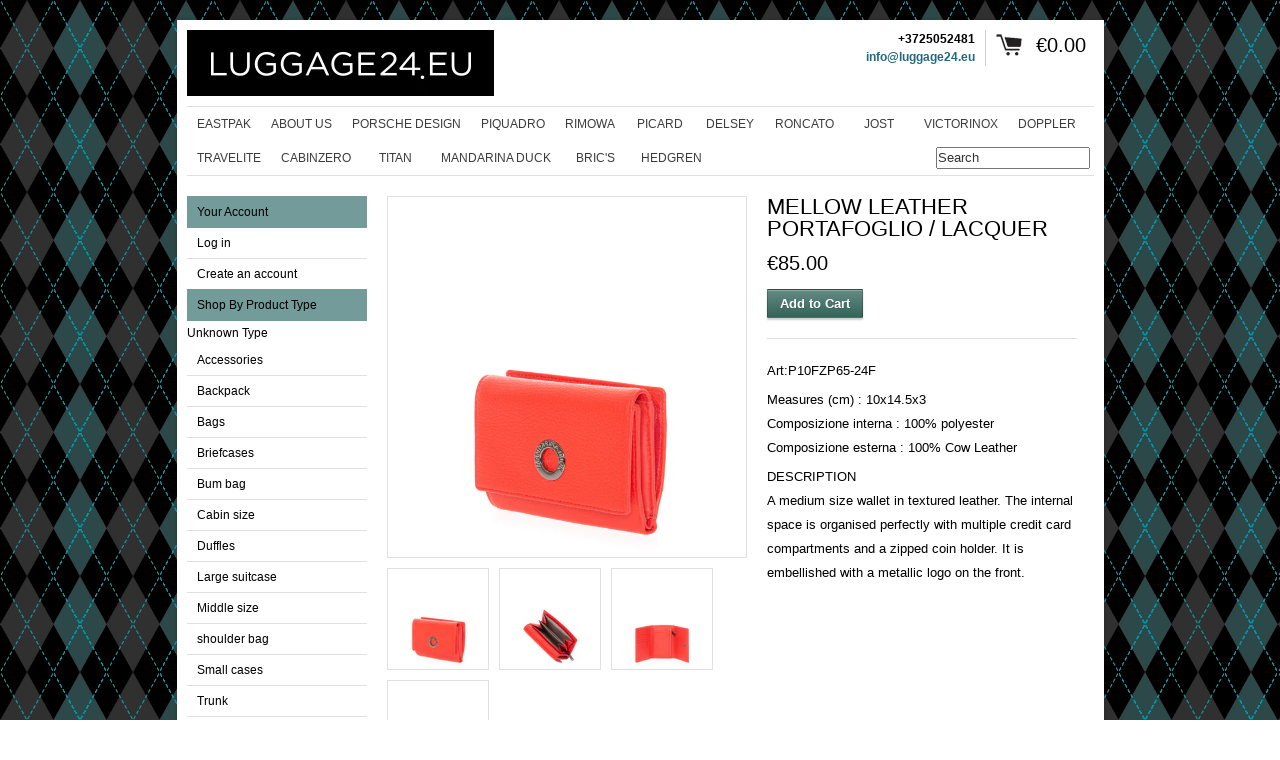

--- FILE ---
content_type: text/html; charset=utf-8
request_url: https://myluggage24.com/products/mellow-leather-portafoglio-lacquer-1
body_size: 14737
content:
<!DOCTYPE html>
<!--[if lt IE 7 ]> <html lang="en" class="no-js ie6"> <![endif]-->
<!--[if IE 7 ]>    <html lang="en" class="no-js ie7"> <![endif]-->
<!--[if IE 8 ]>    <html lang="en" class="no-js ie8"> <![endif]-->
<!--[if IE 9 ]>    <html lang="en" class="no-js ie9"> <![endif]-->
<!--[if (gt IE 9)|!(IE)]><!--> <html lang="en" class="no-js"> <!--<![endif]-->
<head>
  
  <link rel="shortcut icon" href="//myluggage24.com/cdn/shop/t/4/assets/favicon.png?1120" type="image/png" />
  <meta charset="utf-8" />
  <meta http-equiv="X-UA-Compatible" content="IE=edge,chrome=1" />

  <title>
  MELLOW LEATHER PORTAFOGLIO / LACQUER &ndash; Luggage24.eu
  </title>
  
  <link rel="canonical" href="https://myluggage24.com/products/mellow-leather-portafoglio-lacquer-1" />

  <script>window.performance && window.performance.mark && window.performance.mark('shopify.content_for_header.start');</script><meta id="shopify-digital-wallet" name="shopify-digital-wallet" content="/3660661/digital_wallets/dialog">
<meta name="shopify-checkout-api-token" content="392691b63d66b57da7b3c55081be08cb">
<meta id="in-context-paypal-metadata" data-shop-id="3660661" data-venmo-supported="false" data-environment="production" data-locale="en_US" data-paypal-v4="true" data-currency="EUR">
<link rel="alternate" type="application/json+oembed" href="https://myluggage24.com/products/mellow-leather-portafoglio-lacquer-1.oembed">
<script async="async" src="/checkouts/internal/preloads.js?locale=en-EE"></script>
<script id="shopify-features" type="application/json">{"accessToken":"392691b63d66b57da7b3c55081be08cb","betas":["rich-media-storefront-analytics"],"domain":"myluggage24.com","predictiveSearch":true,"shopId":3660661,"locale":"en"}</script>
<script>var Shopify = Shopify || {};
Shopify.shop = "savlovski.myshopify.com";
Shopify.locale = "en";
Shopify.currency = {"active":"EUR","rate":"1.0"};
Shopify.country = "EE";
Shopify.theme = {"name":"Expo","id":8964324,"schema_name":null,"schema_version":null,"theme_store_id":186,"role":"main"};
Shopify.theme.handle = "null";
Shopify.theme.style = {"id":null,"handle":null};
Shopify.cdnHost = "myluggage24.com/cdn";
Shopify.routes = Shopify.routes || {};
Shopify.routes.root = "/";</script>
<script type="module">!function(o){(o.Shopify=o.Shopify||{}).modules=!0}(window);</script>
<script>!function(o){function n(){var o=[];function n(){o.push(Array.prototype.slice.apply(arguments))}return n.q=o,n}var t=o.Shopify=o.Shopify||{};t.loadFeatures=n(),t.autoloadFeatures=n()}(window);</script>
<script id="shop-js-analytics" type="application/json">{"pageType":"product"}</script>
<script defer="defer" async type="module" src="//myluggage24.com/cdn/shopifycloud/shop-js/modules/v2/client.init-shop-cart-sync_C5BV16lS.en.esm.js"></script>
<script defer="defer" async type="module" src="//myluggage24.com/cdn/shopifycloud/shop-js/modules/v2/chunk.common_CygWptCX.esm.js"></script>
<script type="module">
  await import("//myluggage24.com/cdn/shopifycloud/shop-js/modules/v2/client.init-shop-cart-sync_C5BV16lS.en.esm.js");
await import("//myluggage24.com/cdn/shopifycloud/shop-js/modules/v2/chunk.common_CygWptCX.esm.js");

  window.Shopify.SignInWithShop?.initShopCartSync?.({"fedCMEnabled":true,"windoidEnabled":true});

</script>
<script id="__st">var __st={"a":3660661,"offset":7200,"reqid":"33cbbb1d-cb27-4f37-91c5-f80def1db924-1768598040","pageurl":"myluggage24.com\/products\/mellow-leather-portafoglio-lacquer-1","u":"0f92b9d4f8dc","p":"product","rtyp":"product","rid":2242261549154};</script>
<script>window.ShopifyPaypalV4VisibilityTracking = true;</script>
<script id="captcha-bootstrap">!function(){'use strict';const t='contact',e='account',n='new_comment',o=[[t,t],['blogs',n],['comments',n],[t,'customer']],c=[[e,'customer_login'],[e,'guest_login'],[e,'recover_customer_password'],[e,'create_customer']],r=t=>t.map((([t,e])=>`form[action*='/${t}']:not([data-nocaptcha='true']) input[name='form_type'][value='${e}']`)).join(','),a=t=>()=>t?[...document.querySelectorAll(t)].map((t=>t.form)):[];function s(){const t=[...o],e=r(t);return a(e)}const i='password',u='form_key',d=['recaptcha-v3-token','g-recaptcha-response','h-captcha-response',i],f=()=>{try{return window.sessionStorage}catch{return}},m='__shopify_v',_=t=>t.elements[u];function p(t,e,n=!1){try{const o=window.sessionStorage,c=JSON.parse(o.getItem(e)),{data:r}=function(t){const{data:e,action:n}=t;return t[m]||n?{data:e,action:n}:{data:t,action:n}}(c);for(const[e,n]of Object.entries(r))t.elements[e]&&(t.elements[e].value=n);n&&o.removeItem(e)}catch(o){console.error('form repopulation failed',{error:o})}}const l='form_type',E='cptcha';function T(t){t.dataset[E]=!0}const w=window,h=w.document,L='Shopify',v='ce_forms',y='captcha';let A=!1;((t,e)=>{const n=(g='f06e6c50-85a8-45c8-87d0-21a2b65856fe',I='https://cdn.shopify.com/shopifycloud/storefront-forms-hcaptcha/ce_storefront_forms_captcha_hcaptcha.v1.5.2.iife.js',D={infoText:'Protected by hCaptcha',privacyText:'Privacy',termsText:'Terms'},(t,e,n)=>{const o=w[L][v],c=o.bindForm;if(c)return c(t,g,e,D).then(n);var r;o.q.push([[t,g,e,D],n]),r=I,A||(h.body.append(Object.assign(h.createElement('script'),{id:'captcha-provider',async:!0,src:r})),A=!0)});var g,I,D;w[L]=w[L]||{},w[L][v]=w[L][v]||{},w[L][v].q=[],w[L][y]=w[L][y]||{},w[L][y].protect=function(t,e){n(t,void 0,e),T(t)},Object.freeze(w[L][y]),function(t,e,n,w,h,L){const[v,y,A,g]=function(t,e,n){const i=e?o:[],u=t?c:[],d=[...i,...u],f=r(d),m=r(i),_=r(d.filter((([t,e])=>n.includes(e))));return[a(f),a(m),a(_),s()]}(w,h,L),I=t=>{const e=t.target;return e instanceof HTMLFormElement?e:e&&e.form},D=t=>v().includes(t);t.addEventListener('submit',(t=>{const e=I(t);if(!e)return;const n=D(e)&&!e.dataset.hcaptchaBound&&!e.dataset.recaptchaBound,o=_(e),c=g().includes(e)&&(!o||!o.value);(n||c)&&t.preventDefault(),c&&!n&&(function(t){try{if(!f())return;!function(t){const e=f();if(!e)return;const n=_(t);if(!n)return;const o=n.value;o&&e.removeItem(o)}(t);const e=Array.from(Array(32),(()=>Math.random().toString(36)[2])).join('');!function(t,e){_(t)||t.append(Object.assign(document.createElement('input'),{type:'hidden',name:u})),t.elements[u].value=e}(t,e),function(t,e){const n=f();if(!n)return;const o=[...t.querySelectorAll(`input[type='${i}']`)].map((({name:t})=>t)),c=[...d,...o],r={};for(const[a,s]of new FormData(t).entries())c.includes(a)||(r[a]=s);n.setItem(e,JSON.stringify({[m]:1,action:t.action,data:r}))}(t,e)}catch(e){console.error('failed to persist form',e)}}(e),e.submit())}));const S=(t,e)=>{t&&!t.dataset[E]&&(n(t,e.some((e=>e===t))),T(t))};for(const o of['focusin','change'])t.addEventListener(o,(t=>{const e=I(t);D(e)&&S(e,y())}));const B=e.get('form_key'),M=e.get(l),P=B&&M;t.addEventListener('DOMContentLoaded',(()=>{const t=y();if(P)for(const e of t)e.elements[l].value===M&&p(e,B);[...new Set([...A(),...v().filter((t=>'true'===t.dataset.shopifyCaptcha))])].forEach((e=>S(e,t)))}))}(h,new URLSearchParams(w.location.search),n,t,e,['guest_login'])})(!0,!0)}();</script>
<script integrity="sha256-4kQ18oKyAcykRKYeNunJcIwy7WH5gtpwJnB7kiuLZ1E=" data-source-attribution="shopify.loadfeatures" defer="defer" src="//myluggage24.com/cdn/shopifycloud/storefront/assets/storefront/load_feature-a0a9edcb.js" crossorigin="anonymous"></script>
<script data-source-attribution="shopify.dynamic_checkout.dynamic.init">var Shopify=Shopify||{};Shopify.PaymentButton=Shopify.PaymentButton||{isStorefrontPortableWallets:!0,init:function(){window.Shopify.PaymentButton.init=function(){};var t=document.createElement("script");t.src="https://myluggage24.com/cdn/shopifycloud/portable-wallets/latest/portable-wallets.en.js",t.type="module",document.head.appendChild(t)}};
</script>
<script data-source-attribution="shopify.dynamic_checkout.buyer_consent">
  function portableWalletsHideBuyerConsent(e){var t=document.getElementById("shopify-buyer-consent"),n=document.getElementById("shopify-subscription-policy-button");t&&n&&(t.classList.add("hidden"),t.setAttribute("aria-hidden","true"),n.removeEventListener("click",e))}function portableWalletsShowBuyerConsent(e){var t=document.getElementById("shopify-buyer-consent"),n=document.getElementById("shopify-subscription-policy-button");t&&n&&(t.classList.remove("hidden"),t.removeAttribute("aria-hidden"),n.addEventListener("click",e))}window.Shopify?.PaymentButton&&(window.Shopify.PaymentButton.hideBuyerConsent=portableWalletsHideBuyerConsent,window.Shopify.PaymentButton.showBuyerConsent=portableWalletsShowBuyerConsent);
</script>
<script data-source-attribution="shopify.dynamic_checkout.cart.bootstrap">document.addEventListener("DOMContentLoaded",(function(){function t(){return document.querySelector("shopify-accelerated-checkout-cart, shopify-accelerated-checkout")}if(t())Shopify.PaymentButton.init();else{new MutationObserver((function(e,n){t()&&(Shopify.PaymentButton.init(),n.disconnect())})).observe(document.body,{childList:!0,subtree:!0})}}));
</script>
<link id="shopify-accelerated-checkout-styles" rel="stylesheet" media="screen" href="https://myluggage24.com/cdn/shopifycloud/portable-wallets/latest/accelerated-checkout-backwards-compat.css" crossorigin="anonymous">
<style id="shopify-accelerated-checkout-cart">
        #shopify-buyer-consent {
  margin-top: 1em;
  display: inline-block;
  width: 100%;
}

#shopify-buyer-consent.hidden {
  display: none;
}

#shopify-subscription-policy-button {
  background: none;
  border: none;
  padding: 0;
  text-decoration: underline;
  font-size: inherit;
  cursor: pointer;
}

#shopify-subscription-policy-button::before {
  box-shadow: none;
}

      </style>

<script>window.performance && window.performance.mark && window.performance.mark('shopify.content_for_header.end');</script>
  
  
  <meta name="description" content="Art:P10FZP65-24F Measures (cm) : 10x14.5x3Composizione interna : 100% polyesterComposizione esterna : 100% Cow Leather DESCRIPTION A medium size wallet in textured leather. The internal space is organised perfectly with multiple credit card compartments and a zipped coin holder. It is embellished with a metallic logo o" />
  

  
  <meta property="og:type" content="product" />
  <meta property="og:title" content="MELLOW LEATHER PORTAFOGLIO / LACQUER" />
  
  <meta property="og:image" content="http://myluggage24.com/cdn/shop/products/FZP65-24F-01_grande.jpg?v=1560165864" />
  <meta property="og:image:secure_url" content="https://myluggage24.com/cdn/shop/products/FZP65-24F-01_grande.jpg?v=1560165864" />
  
  <meta property="og:image" content="http://myluggage24.com/cdn/shop/products/FZP65-24F-04_grande.jpg?v=1560165868" />
  <meta property="og:image:secure_url" content="https://myluggage24.com/cdn/shop/products/FZP65-24F-04_grande.jpg?v=1560165868" />
  
  <meta property="og:image" content="http://myluggage24.com/cdn/shop/products/FZP65-24F-03_grande.jpg?v=1560165872" />
  <meta property="og:image:secure_url" content="https://myluggage24.com/cdn/shop/products/FZP65-24F-03_grande.jpg?v=1560165872" />
  
  <meta property="og:image" content="http://myluggage24.com/cdn/shop/products/FZP65-24F-02_grande.jpg?v=1560165875" />
  <meta property="og:image:secure_url" content="https://myluggage24.com/cdn/shop/products/FZP65-24F-02_grande.jpg?v=1560165875" />
  
  <meta property="og:price:amount" content="85.00" />
  <meta property="og:price:currency" content="EUR" />



<meta property="og:description" content="Art:P10FZP65-24F Measures (cm) : 10x14.5x3Composizione interna : 100% polyesterComposizione esterna : 100% Cow Leather DESCRIPTION A medium size wallet in textured leather. The internal space is organised perfectly with multiple credit card compartments and a zipped coin holder. It is embellished with a metallic logo o" />

<meta property="og:url" content="https://myluggage24.com/products/mellow-leather-portafoglio-lacquer-1" />
<meta property="og:site_name" content="Luggage24.eu" />
  
 

  <meta name="twitter:card" content="product" />
  <meta name="twitter:title" content="MELLOW LEATHER PORTAFOGLIO / LACQUER" />
  <meta name="twitter:description" content="Art:P10FZP65-24FMeasures (cm) : 10x14.5x3Composizione interna : 100% polyesterComposizione esterna : 100% Cow LeatherDESCRIPTIONA medium size wallet in textured leather. The internal spac..." />
  <meta name="twitter:image" content="http://myluggage24.com/cdn/shop/products/FZP65-24F-01_large.jpg?v=1560165864" />
  <meta name="twitter:label1" content="PRICE" />
  <meta name="twitter:data1" content="&euro;85.00 EUR" />
  <meta name="twitter:label2" content="VENDOR" />
  <meta name="twitter:data2" content="Mandarina Duck" />


  <link href="//myluggage24.com/cdn/shop/t/4/assets/reset.css?v=38988880943494880401417705093" rel="stylesheet" type="text/css" media="all" />
  <link href="//myluggage24.com/cdn/shop/t/4/assets/shop.css?v=54404615994044947721674764966" rel="stylesheet" type="text/css" media="all" />

  <!--[if IE]>
  <link href="//myluggage24.com/cdn/shop/t/4/assets/ie.css?v=92849143156624139301428919241" rel="stylesheet" type="text/css" media="all" />
  <![endif]-->
  <!--[if IE 9]>
  <link href="//myluggage24.com/cdn/shop/t/4/assets/ie9.css?v=105384586227680509811417705092" rel="stylesheet" type="text/css" media="all" />
  <![endif]-->
  <!--[if IE 8]>
  <link href="//myluggage24.com/cdn/shop/t/4/assets/ie8.css?v=111603181540343972631417705092" rel="stylesheet" type="text/css" media="all" />
  <![endif]-->
  <!--[if IE 7]>
  <link href="//myluggage24.com/cdn/shop/t/4/assets/ie7.css?v=173378181123267971031417705092" rel="stylesheet" type="text/css" media="all" />
  <![endif]-->
  <!--[if lt IE 7 ]>
  <link href="//myluggage24.com/cdn/shop/t/4/assets/ie6.css?v=76105847964199069671417705092" rel="stylesheet" type="text/css" media="all" />
  <![endif]-->

  <script src="//myluggage24.com/cdn/shop/t/4/assets/modernizr.js?v=147981083846799747481417705093" type="text/javascript"></script>

  <script type="text/javascript" src="//ajax.googleapis.com/ajax/libs/jquery/1.7/jquery.min.js"></script>

  

  <script src="//myluggage24.com/cdn/shopifycloud/storefront/assets/themes_support/option_selection-b017cd28.js" type="text/javascript"></script>
  <script src="//myluggage24.com/cdn/shopifycloud/storefront/assets/themes_support/api.jquery-7ab1a3a4.js" type="text/javascript"></script>
  <script src="//myluggage24.com/cdn/shop/t/4/assets/ajaxify-shop.js?v=180805140936958040651559647284" type="text/javascript"></script>
  
  

  <script src="//myluggage24.com/cdn/shop/t/4/assets/jquery-ui-1.8.6.js?v=108138107927768720921417705092" type="text/javascript"></script>
  <script src="//myluggage24.com/cdn/shop/t/4/assets/jquery.cookie.js?v=180546688930259148121417705092" type="text/javascript"></script>
  <script src="//myluggage24.com/cdn/shop/t/4/assets/jquery.slider.js?v=107590931238608458111417705093" type="text/javascript"></script>
  <script src="//myluggage24.com/cdn/shop/t/4/assets/jquery.zoom.min.js?v=7098547149633335911417705093" type="text/javascript"></script>
  <script src="//myluggage24.com/cdn/shop/t/4/assets/shop.js?v=148889430265709151601559647284" type="text/javascript"></script>

  
  <link rel="stylesheet" type="text/css" href="//fonts.googleapis.com/css?family=Goudy+Bookletter+1911" />
  

  <script type="text/javascript">
  Shopify.money_format = "&euro;{{amount}}";
  </script>

  
<link href="https://monorail-edge.shopifysvc.com" rel="dns-prefetch">
<script>(function(){if ("sendBeacon" in navigator && "performance" in window) {try {var session_token_from_headers = performance.getEntriesByType('navigation')[0].serverTiming.find(x => x.name == '_s').description;} catch {var session_token_from_headers = undefined;}var session_cookie_matches = document.cookie.match(/_shopify_s=([^;]*)/);var session_token_from_cookie = session_cookie_matches && session_cookie_matches.length === 2 ? session_cookie_matches[1] : "";var session_token = session_token_from_headers || session_token_from_cookie || "";function handle_abandonment_event(e) {var entries = performance.getEntries().filter(function(entry) {return /monorail-edge.shopifysvc.com/.test(entry.name);});if (!window.abandonment_tracked && entries.length === 0) {window.abandonment_tracked = true;var currentMs = Date.now();var navigation_start = performance.timing.navigationStart;var payload = {shop_id: 3660661,url: window.location.href,navigation_start,duration: currentMs - navigation_start,session_token,page_type: "product"};window.navigator.sendBeacon("https://monorail-edge.shopifysvc.com/v1/produce", JSON.stringify({schema_id: "online_store_buyer_site_abandonment/1.1",payload: payload,metadata: {event_created_at_ms: currentMs,event_sent_at_ms: currentMs}}));}}window.addEventListener('pagehide', handle_abandonment_event);}}());</script>
<script id="web-pixels-manager-setup">(function e(e,d,r,n,o){if(void 0===o&&(o={}),!Boolean(null===(a=null===(i=window.Shopify)||void 0===i?void 0:i.analytics)||void 0===a?void 0:a.replayQueue)){var i,a;window.Shopify=window.Shopify||{};var t=window.Shopify;t.analytics=t.analytics||{};var s=t.analytics;s.replayQueue=[],s.publish=function(e,d,r){return s.replayQueue.push([e,d,r]),!0};try{self.performance.mark("wpm:start")}catch(e){}var l=function(){var e={modern:/Edge?\/(1{2}[4-9]|1[2-9]\d|[2-9]\d{2}|\d{4,})\.\d+(\.\d+|)|Firefox\/(1{2}[4-9]|1[2-9]\d|[2-9]\d{2}|\d{4,})\.\d+(\.\d+|)|Chrom(ium|e)\/(9{2}|\d{3,})\.\d+(\.\d+|)|(Maci|X1{2}).+ Version\/(15\.\d+|(1[6-9]|[2-9]\d|\d{3,})\.\d+)([,.]\d+|)( \(\w+\)|)( Mobile\/\w+|) Safari\/|Chrome.+OPR\/(9{2}|\d{3,})\.\d+\.\d+|(CPU[ +]OS|iPhone[ +]OS|CPU[ +]iPhone|CPU IPhone OS|CPU iPad OS)[ +]+(15[._]\d+|(1[6-9]|[2-9]\d|\d{3,})[._]\d+)([._]\d+|)|Android:?[ /-](13[3-9]|1[4-9]\d|[2-9]\d{2}|\d{4,})(\.\d+|)(\.\d+|)|Android.+Firefox\/(13[5-9]|1[4-9]\d|[2-9]\d{2}|\d{4,})\.\d+(\.\d+|)|Android.+Chrom(ium|e)\/(13[3-9]|1[4-9]\d|[2-9]\d{2}|\d{4,})\.\d+(\.\d+|)|SamsungBrowser\/([2-9]\d|\d{3,})\.\d+/,legacy:/Edge?\/(1[6-9]|[2-9]\d|\d{3,})\.\d+(\.\d+|)|Firefox\/(5[4-9]|[6-9]\d|\d{3,})\.\d+(\.\d+|)|Chrom(ium|e)\/(5[1-9]|[6-9]\d|\d{3,})\.\d+(\.\d+|)([\d.]+$|.*Safari\/(?![\d.]+ Edge\/[\d.]+$))|(Maci|X1{2}).+ Version\/(10\.\d+|(1[1-9]|[2-9]\d|\d{3,})\.\d+)([,.]\d+|)( \(\w+\)|)( Mobile\/\w+|) Safari\/|Chrome.+OPR\/(3[89]|[4-9]\d|\d{3,})\.\d+\.\d+|(CPU[ +]OS|iPhone[ +]OS|CPU[ +]iPhone|CPU IPhone OS|CPU iPad OS)[ +]+(10[._]\d+|(1[1-9]|[2-9]\d|\d{3,})[._]\d+)([._]\d+|)|Android:?[ /-](13[3-9]|1[4-9]\d|[2-9]\d{2}|\d{4,})(\.\d+|)(\.\d+|)|Mobile Safari.+OPR\/([89]\d|\d{3,})\.\d+\.\d+|Android.+Firefox\/(13[5-9]|1[4-9]\d|[2-9]\d{2}|\d{4,})\.\d+(\.\d+|)|Android.+Chrom(ium|e)\/(13[3-9]|1[4-9]\d|[2-9]\d{2}|\d{4,})\.\d+(\.\d+|)|Android.+(UC? ?Browser|UCWEB|U3)[ /]?(15\.([5-9]|\d{2,})|(1[6-9]|[2-9]\d|\d{3,})\.\d+)\.\d+|SamsungBrowser\/(5\.\d+|([6-9]|\d{2,})\.\d+)|Android.+MQ{2}Browser\/(14(\.(9|\d{2,})|)|(1[5-9]|[2-9]\d|\d{3,})(\.\d+|))(\.\d+|)|K[Aa][Ii]OS\/(3\.\d+|([4-9]|\d{2,})\.\d+)(\.\d+|)/},d=e.modern,r=e.legacy,n=navigator.userAgent;return n.match(d)?"modern":n.match(r)?"legacy":"unknown"}(),u="modern"===l?"modern":"legacy",c=(null!=n?n:{modern:"",legacy:""})[u],f=function(e){return[e.baseUrl,"/wpm","/b",e.hashVersion,"modern"===e.buildTarget?"m":"l",".js"].join("")}({baseUrl:d,hashVersion:r,buildTarget:u}),m=function(e){var d=e.version,r=e.bundleTarget,n=e.surface,o=e.pageUrl,i=e.monorailEndpoint;return{emit:function(e){var a=e.status,t=e.errorMsg,s=(new Date).getTime(),l=JSON.stringify({metadata:{event_sent_at_ms:s},events:[{schema_id:"web_pixels_manager_load/3.1",payload:{version:d,bundle_target:r,page_url:o,status:a,surface:n,error_msg:t},metadata:{event_created_at_ms:s}}]});if(!i)return console&&console.warn&&console.warn("[Web Pixels Manager] No Monorail endpoint provided, skipping logging."),!1;try{return self.navigator.sendBeacon.bind(self.navigator)(i,l)}catch(e){}var u=new XMLHttpRequest;try{return u.open("POST",i,!0),u.setRequestHeader("Content-Type","text/plain"),u.send(l),!0}catch(e){return console&&console.warn&&console.warn("[Web Pixels Manager] Got an unhandled error while logging to Monorail."),!1}}}}({version:r,bundleTarget:l,surface:e.surface,pageUrl:self.location.href,monorailEndpoint:e.monorailEndpoint});try{o.browserTarget=l,function(e){var d=e.src,r=e.async,n=void 0===r||r,o=e.onload,i=e.onerror,a=e.sri,t=e.scriptDataAttributes,s=void 0===t?{}:t,l=document.createElement("script"),u=document.querySelector("head"),c=document.querySelector("body");if(l.async=n,l.src=d,a&&(l.integrity=a,l.crossOrigin="anonymous"),s)for(var f in s)if(Object.prototype.hasOwnProperty.call(s,f))try{l.dataset[f]=s[f]}catch(e){}if(o&&l.addEventListener("load",o),i&&l.addEventListener("error",i),u)u.appendChild(l);else{if(!c)throw new Error("Did not find a head or body element to append the script");c.appendChild(l)}}({src:f,async:!0,onload:function(){if(!function(){var e,d;return Boolean(null===(d=null===(e=window.Shopify)||void 0===e?void 0:e.analytics)||void 0===d?void 0:d.initialized)}()){var d=window.webPixelsManager.init(e)||void 0;if(d){var r=window.Shopify.analytics;r.replayQueue.forEach((function(e){var r=e[0],n=e[1],o=e[2];d.publishCustomEvent(r,n,o)})),r.replayQueue=[],r.publish=d.publishCustomEvent,r.visitor=d.visitor,r.initialized=!0}}},onerror:function(){return m.emit({status:"failed",errorMsg:"".concat(f," has failed to load")})},sri:function(e){var d=/^sha384-[A-Za-z0-9+/=]+$/;return"string"==typeof e&&d.test(e)}(c)?c:"",scriptDataAttributes:o}),m.emit({status:"loading"})}catch(e){m.emit({status:"failed",errorMsg:(null==e?void 0:e.message)||"Unknown error"})}}})({shopId: 3660661,storefrontBaseUrl: "https://myluggage24.com",extensionsBaseUrl: "https://extensions.shopifycdn.com/cdn/shopifycloud/web-pixels-manager",monorailEndpoint: "https://monorail-edge.shopifysvc.com/unstable/produce_batch",surface: "storefront-renderer",enabledBetaFlags: ["2dca8a86"],webPixelsConfigList: [{"id":"shopify-app-pixel","configuration":"{}","eventPayloadVersion":"v1","runtimeContext":"STRICT","scriptVersion":"0450","apiClientId":"shopify-pixel","type":"APP","privacyPurposes":["ANALYTICS","MARKETING"]},{"id":"shopify-custom-pixel","eventPayloadVersion":"v1","runtimeContext":"LAX","scriptVersion":"0450","apiClientId":"shopify-pixel","type":"CUSTOM","privacyPurposes":["ANALYTICS","MARKETING"]}],isMerchantRequest: false,initData: {"shop":{"name":"Luggage24.eu","paymentSettings":{"currencyCode":"EUR"},"myshopifyDomain":"savlovski.myshopify.com","countryCode":"EE","storefrontUrl":"https:\/\/myluggage24.com"},"customer":null,"cart":null,"checkout":null,"productVariants":[{"price":{"amount":85.0,"currencyCode":"EUR"},"product":{"title":"MELLOW LEATHER PORTAFOGLIO \/ LACQUER","vendor":"Mandarina Duck","id":"2242261549154","untranslatedTitle":"MELLOW LEATHER PORTAFOGLIO \/ LACQUER","url":"\/products\/mellow-leather-portafoglio-lacquer-1","type":"Accessories"},"id":"20494809170018","image":{"src":"\/\/myluggage24.com\/cdn\/shop\/products\/FZP65-24F-01.jpg?v=1560165864"},"sku":"P10FZP65-24F","title":"Default Title","untranslatedTitle":"Default Title"}],"purchasingCompany":null},},"https://myluggage24.com/cdn","fcfee988w5aeb613cpc8e4bc33m6693e112",{"modern":"","legacy":""},{"shopId":"3660661","storefrontBaseUrl":"https:\/\/myluggage24.com","extensionBaseUrl":"https:\/\/extensions.shopifycdn.com\/cdn\/shopifycloud\/web-pixels-manager","surface":"storefront-renderer","enabledBetaFlags":"[\"2dca8a86\"]","isMerchantRequest":"false","hashVersion":"fcfee988w5aeb613cpc8e4bc33m6693e112","publish":"custom","events":"[[\"page_viewed\",{}],[\"product_viewed\",{\"productVariant\":{\"price\":{\"amount\":85.0,\"currencyCode\":\"EUR\"},\"product\":{\"title\":\"MELLOW LEATHER PORTAFOGLIO \/ LACQUER\",\"vendor\":\"Mandarina Duck\",\"id\":\"2242261549154\",\"untranslatedTitle\":\"MELLOW LEATHER PORTAFOGLIO \/ LACQUER\",\"url\":\"\/products\/mellow-leather-portafoglio-lacquer-1\",\"type\":\"Accessories\"},\"id\":\"20494809170018\",\"image\":{\"src\":\"\/\/myluggage24.com\/cdn\/shop\/products\/FZP65-24F-01.jpg?v=1560165864\"},\"sku\":\"P10FZP65-24F\",\"title\":\"Default Title\",\"untranslatedTitle\":\"Default Title\"}}]]"});</script><script>
  window.ShopifyAnalytics = window.ShopifyAnalytics || {};
  window.ShopifyAnalytics.meta = window.ShopifyAnalytics.meta || {};
  window.ShopifyAnalytics.meta.currency = 'EUR';
  var meta = {"product":{"id":2242261549154,"gid":"gid:\/\/shopify\/Product\/2242261549154","vendor":"Mandarina Duck","type":"Accessories","handle":"mellow-leather-portafoglio-lacquer-1","variants":[{"id":20494809170018,"price":8500,"name":"MELLOW LEATHER PORTAFOGLIO \/ LACQUER","public_title":null,"sku":"P10FZP65-24F"}],"remote":false},"page":{"pageType":"product","resourceType":"product","resourceId":2242261549154,"requestId":"33cbbb1d-cb27-4f37-91c5-f80def1db924-1768598040"}};
  for (var attr in meta) {
    window.ShopifyAnalytics.meta[attr] = meta[attr];
  }
</script>
<script class="analytics">
  (function () {
    var customDocumentWrite = function(content) {
      var jquery = null;

      if (window.jQuery) {
        jquery = window.jQuery;
      } else if (window.Checkout && window.Checkout.$) {
        jquery = window.Checkout.$;
      }

      if (jquery) {
        jquery('body').append(content);
      }
    };

    var hasLoggedConversion = function(token) {
      if (token) {
        return document.cookie.indexOf('loggedConversion=' + token) !== -1;
      }
      return false;
    }

    var setCookieIfConversion = function(token) {
      if (token) {
        var twoMonthsFromNow = new Date(Date.now());
        twoMonthsFromNow.setMonth(twoMonthsFromNow.getMonth() + 2);

        document.cookie = 'loggedConversion=' + token + '; expires=' + twoMonthsFromNow;
      }
    }

    var trekkie = window.ShopifyAnalytics.lib = window.trekkie = window.trekkie || [];
    if (trekkie.integrations) {
      return;
    }
    trekkie.methods = [
      'identify',
      'page',
      'ready',
      'track',
      'trackForm',
      'trackLink'
    ];
    trekkie.factory = function(method) {
      return function() {
        var args = Array.prototype.slice.call(arguments);
        args.unshift(method);
        trekkie.push(args);
        return trekkie;
      };
    };
    for (var i = 0; i < trekkie.methods.length; i++) {
      var key = trekkie.methods[i];
      trekkie[key] = trekkie.factory(key);
    }
    trekkie.load = function(config) {
      trekkie.config = config || {};
      trekkie.config.initialDocumentCookie = document.cookie;
      var first = document.getElementsByTagName('script')[0];
      var script = document.createElement('script');
      script.type = 'text/javascript';
      script.onerror = function(e) {
        var scriptFallback = document.createElement('script');
        scriptFallback.type = 'text/javascript';
        scriptFallback.onerror = function(error) {
                var Monorail = {
      produce: function produce(monorailDomain, schemaId, payload) {
        var currentMs = new Date().getTime();
        var event = {
          schema_id: schemaId,
          payload: payload,
          metadata: {
            event_created_at_ms: currentMs,
            event_sent_at_ms: currentMs
          }
        };
        return Monorail.sendRequest("https://" + monorailDomain + "/v1/produce", JSON.stringify(event));
      },
      sendRequest: function sendRequest(endpointUrl, payload) {
        // Try the sendBeacon API
        if (window && window.navigator && typeof window.navigator.sendBeacon === 'function' && typeof window.Blob === 'function' && !Monorail.isIos12()) {
          var blobData = new window.Blob([payload], {
            type: 'text/plain'
          });

          if (window.navigator.sendBeacon(endpointUrl, blobData)) {
            return true;
          } // sendBeacon was not successful

        } // XHR beacon

        var xhr = new XMLHttpRequest();

        try {
          xhr.open('POST', endpointUrl);
          xhr.setRequestHeader('Content-Type', 'text/plain');
          xhr.send(payload);
        } catch (e) {
          console.log(e);
        }

        return false;
      },
      isIos12: function isIos12() {
        return window.navigator.userAgent.lastIndexOf('iPhone; CPU iPhone OS 12_') !== -1 || window.navigator.userAgent.lastIndexOf('iPad; CPU OS 12_') !== -1;
      }
    };
    Monorail.produce('monorail-edge.shopifysvc.com',
      'trekkie_storefront_load_errors/1.1',
      {shop_id: 3660661,
      theme_id: 8964324,
      app_name: "storefront",
      context_url: window.location.href,
      source_url: "//myluggage24.com/cdn/s/trekkie.storefront.cd680fe47e6c39ca5d5df5f0a32d569bc48c0f27.min.js"});

        };
        scriptFallback.async = true;
        scriptFallback.src = '//myluggage24.com/cdn/s/trekkie.storefront.cd680fe47e6c39ca5d5df5f0a32d569bc48c0f27.min.js';
        first.parentNode.insertBefore(scriptFallback, first);
      };
      script.async = true;
      script.src = '//myluggage24.com/cdn/s/trekkie.storefront.cd680fe47e6c39ca5d5df5f0a32d569bc48c0f27.min.js';
      first.parentNode.insertBefore(script, first);
    };
    trekkie.load(
      {"Trekkie":{"appName":"storefront","development":false,"defaultAttributes":{"shopId":3660661,"isMerchantRequest":null,"themeId":8964324,"themeCityHash":"14498781027744642513","contentLanguage":"en","currency":"EUR","eventMetadataId":"b7ad3d22-b051-494c-bc61-0a9cd1264270"},"isServerSideCookieWritingEnabled":true,"monorailRegion":"shop_domain","enabledBetaFlags":["65f19447"]},"Session Attribution":{},"S2S":{"facebookCapiEnabled":true,"source":"trekkie-storefront-renderer","apiClientId":580111}}
    );

    var loaded = false;
    trekkie.ready(function() {
      if (loaded) return;
      loaded = true;

      window.ShopifyAnalytics.lib = window.trekkie;

      var originalDocumentWrite = document.write;
      document.write = customDocumentWrite;
      try { window.ShopifyAnalytics.merchantGoogleAnalytics.call(this); } catch(error) {};
      document.write = originalDocumentWrite;

      window.ShopifyAnalytics.lib.page(null,{"pageType":"product","resourceType":"product","resourceId":2242261549154,"requestId":"33cbbb1d-cb27-4f37-91c5-f80def1db924-1768598040","shopifyEmitted":true});

      var match = window.location.pathname.match(/checkouts\/(.+)\/(thank_you|post_purchase)/)
      var token = match? match[1]: undefined;
      if (!hasLoggedConversion(token)) {
        setCookieIfConversion(token);
        window.ShopifyAnalytics.lib.track("Viewed Product",{"currency":"EUR","variantId":20494809170018,"productId":2242261549154,"productGid":"gid:\/\/shopify\/Product\/2242261549154","name":"MELLOW LEATHER PORTAFOGLIO \/ LACQUER","price":"85.00","sku":"P10FZP65-24F","brand":"Mandarina Duck","variant":null,"category":"Accessories","nonInteraction":true,"remote":false},undefined,undefined,{"shopifyEmitted":true});
      window.ShopifyAnalytics.lib.track("monorail:\/\/trekkie_storefront_viewed_product\/1.1",{"currency":"EUR","variantId":20494809170018,"productId":2242261549154,"productGid":"gid:\/\/shopify\/Product\/2242261549154","name":"MELLOW LEATHER PORTAFOGLIO \/ LACQUER","price":"85.00","sku":"P10FZP65-24F","brand":"Mandarina Duck","variant":null,"category":"Accessories","nonInteraction":true,"remote":false,"referer":"https:\/\/myluggage24.com\/products\/mellow-leather-portafoglio-lacquer-1"});
      }
    });


        var eventsListenerScript = document.createElement('script');
        eventsListenerScript.async = true;
        eventsListenerScript.src = "//myluggage24.com/cdn/shopifycloud/storefront/assets/shop_events_listener-3da45d37.js";
        document.getElementsByTagName('head')[0].appendChild(eventsListenerScript);

})();</script>
<script
  defer
  src="https://myluggage24.com/cdn/shopifycloud/perf-kit/shopify-perf-kit-3.0.4.min.js"
  data-application="storefront-renderer"
  data-shop-id="3660661"
  data-render-region="gcp-us-east1"
  data-page-type="product"
  data-theme-instance-id="8964324"
  data-theme-name=""
  data-theme-version=""
  data-monorail-region="shop_domain"
  data-resource-timing-sampling-rate="10"
  data-shs="true"
  data-shs-beacon="true"
  data-shs-export-with-fetch="true"
  data-shs-logs-sample-rate="1"
  data-shs-beacon-endpoint="https://myluggage24.com/api/collect"
></script>
</head>

<body>
  <div class="wrapper clearfix">
    <header class="clearfix">
      <div class="logo">
        
        <a href="/" class="shop_logo"><img src="//myluggage24.com/cdn/shop/t/4/assets/logo.png?v=60326051337895527731428916183" alt="Luggage24.eu" class="png_bg" /></a>
        
      </div> <!-- /.logo -->
      <div class="fr clearfix">
        <div class="fr cart-summary">
          <span class="cart">
            <h3>
              <a href="/cart">
                <span class="cart-total-items clearfix">
                  
                  <span class="total_price fl">&euro;0.00</span>
                  
                </span>
              </a>
            </h3>
          </span>
          <div id="item-added" style="display:none;"></div>
        </div> <!-- /.cart-summary -->
        <div class="fr contact-info">
          <span class="tel">+3725052481</span>
          <span class="email"><a href="mailto:info@luggage24.eu">info@luggage24.eu</a></span>
        </div>
      </div> 
    </header>

    <nav class="main">
      <ul class="clearfix">
        
        
        <li class="dropdown">
        <a href="/collections/eastpak" class=""><span>Eastpak</span></a>
        
        <ul class="dropdown">
          
          <li><a href="/collections/eastpak?constraint=austin">AUSTIN</a></li>
          
          <li><a href="/collections/eastpak?constraint=benchmark-single">Benchmark Single</a></li>
          
          <li><a href="/collections/eastpak?constraint=biker">Biker</a></li>
          
          <li><a href="/collections/eastpak?constraint=bomber">Bomber</a></li>
          
          <li><a href="/collections/eastpak?constraint=borys">Borys</a></li>
          
          <li><a href="/collections/eastpak?constraint=buddy">Buddy</a></li>
          
          <li><a href="/collections/eastpak?constraint=bukhat">BUKHAT</a></li>
          
          <li><a href="/collections/eastpak?constraint=casyl">CASYL</a></li>
          
          <li><a href="/collections/eastpak?constraint=ciera">CIERA</a></li>
          
          <li><a href="/collections/eastpak?constraint=cnnct-office">CNNCT OFFICE</a></li>
          
          <li><a href="/collections/eastpak?constraint=crew-single">Crew Single</a></li>
          
          <li><a href="/collections/eastpak?constraint=crossbuddy">CROSSBUDDY</a></li>
          
          <li><a href="/collections/eastpak?constraint=daller-pouch">DALLER POUCH</a></li>
          
          <li><a href="/collections/eastpak?constraint=day-pakr">DAY PAK'R</a></li>
          
          <li><a href="/collections/eastpak?constraint=day-pakr-s">DAY PAK'R S</a></li>
          
          <li><a href="/collections/eastpak?constraint=delegate">Delegate</a></li>
          
          <li><a href="/collections/eastpak?constraint=double-benchmark">double benchmark</a></li>
          
          <li><a href="/collections/eastpak?constraint=floid">FLOID</a></li>
          
          <li><a href="/collections/eastpak?constraint=morius">MORIUS</a></li>
          
          <li><a href="/collections/eastpak?constraint=out-of-office">Out Of Office</a></li>
          
          <li><a href="/collections/eastpak?constraint=oval-single">OVAL SINGLE</a></li>
          
          <li><a href="/collections/eastpak?constraint=oval-xl-single">OVAL XL SINGLE</a></li>
          
          <li><a href="/collections/eastpak?constraint=padded-pakr">Padded Pak'R</a></li>
          
          <li><a href="/collections/eastpak?constraint=pinnacle">PINNACLE</a></li>
          
          <li><a href="/collections/eastpak?constraint=provider">Provider</a></li>
          
          <li><a href="/collections/eastpak?constraint=rusher">Rusher</a></li>
          
          <li><a href="/collections/eastpak?constraint=snoopy-house">SNOOPY HOUSE</a></li>
          
          <li><a href="/collections/eastpak?constraint=springer">SPRINGER</a></li>
          
          <li><a href="/collections/eastpak?constraint=strapverz">STRAPVERZ</a></li>
          
          <li><a href="/collections/eastpak?constraint=tecum-roll">TECUM ROLL</a></li>
          
          <li><a href="/collections/eastpak?constraint=transitr">TRANSIT'R</a></li>
          
          <li><a href="/collections/eastpak?constraint=tranverz">Tranverz</a></li>
          
          <li><a href="/collections/eastpak?constraint=up-case">UP CASE</a></li>
          
          <li><a href="/collections/eastpak?constraint=up-roll">UP ROLL</a></li>
          
        </ul>
        
        
      </li>
      
      
        
        <li>
        <a href="/pages/about-us" class=""><span>About Us</span></a>
        
        
      </li>
      
      
        
        <li class="dropdown">
        <a href="/collections/porsche-design" class=""><span>Porsche Design</span></a>
        
        <ul class="dropdown">
          
          <li><a href="/collections/porsche-design?constraint=classic-wallet">Classic Wallet</a></li>
          
          <li><a href="/collections/porsche-design?constraint=cubic-1-1">Cubic 1.1</a></li>
          
          <li><a href="/collections/porsche-design?constraint=roadster">Roadster</a></li>
          
          <li><a href="/collections/porsche-design?constraint=roadster-evo">Roadster Evo</a></li>
          
          <li><a href="/collections/porsche-design?constraint=touch">Touch</a></li>
          
          <li><a href="/collections/porsche-design?constraint=urban-eco">Urban Eco</a></li>
          
        </ul>
        
        
      </li>
      
      
        
        <li class="dropdown">
        <a href="/collections/piquadro" class=""><span>Piquadro</span></a>
        
        <ul class="dropdown">
          
          <li><a href="/collections/piquadro?constraint=black-square">Black Square</a></li>
          
          <li><a href="/collections/piquadro?constraint=blue-square">Blue Square</a></li>
          
          <li><a href="/collections/piquadro?constraint=crossbody-bag-polycarbonate">Crossbody bag polycarbonate</a></li>
          
          <li><a href="/collections/piquadro?constraint=pq-light">PQ-Light</a></li>
          
          <li><a href="/collections/piquadro?constraint=seeker">SEEKER</a></li>
          
        </ul>
        
        
      </li>
      
      
        
        <li class="dropdown">
        <a href="/collections/rimowa" class=""><span>Rimowa</span></a>
        
        <ul class="dropdown">
          
          <li><a href="/collections/rimowa?constraint=essential-lite">ESSENTIAL LITE</a></li>
          
          <li><a href="/collections/rimowa?constraint=salsa">Salsa</a></li>
          
          <li><a href="/collections/rimowa?constraint=topas-titanium">Topas Titanium</a></li>
          
        </ul>
        
        
      </li>
      
      
        
        <li class="dropdown">
        <a href="/collections/picard" class=""><span>Picard</span></a>
        
        <ul class="dropdown">
          
          <li><a href="/collections/picard?constraint=bali">BALI</a></li>
          
          <li><a href="/collections/picard?constraint=black-tie">BLACK TIE</a></li>
          
          <li><a href="/collections/picard?constraint=eurojet">Eurojet</a></li>
          
          <li><a href="/collections/picard?constraint=hans-1">HANS 1</a></li>
          
          <li><a href="/collections/picard?constraint=knitwork">KNITWORK</a></li>
          
          <li><a href="/collections/picard?constraint=lay-back">LAY BACK</a></li>
          
          <li><a href="/collections/picard?constraint=luis">LUIS</a></li>
          
          <li><a href="/collections/picard?constraint=milano">Milano</a></li>
          
          <li><a href="/collections/picard?constraint=night-out">NIGHT OUT</a></li>
          
          <li><a href="/collections/picard?constraint=pppp">PPPP</a></li>
          
          <li><a href="/collections/picard?constraint=safari">SAFARI</a></li>
          
          <li><a href="/collections/picard?constraint=universe">UNIVERSE</a></li>
          
        </ul>
        
        
      </li>
      
      
        
        <li class="dropdown">
        <a href="/collections/delsey" class=""><span>Delsey</span></a>
        
        <ul class="dropdown">
          
          <li><a href="/collections/delsey?constraint=air-armour">AIR ARMOUR</a></li>
          
          <li><a href="/collections/delsey?constraint=brochant">BROCHANT</a></li>
          
          <li><a href="/collections/delsey?constraint=clavel">CLAVEL</a></li>
          
          <li><a href="/collections/delsey?constraint=cuzco">CUZCO</a></li>
          
          <li><a href="/collections/delsey?constraint=raspail">RASPAIL</a></li>
          
          <li><a href="/collections/delsey?constraint=turenne">TURENNE</a></li>
          
        </ul>
        
        
      </li>
      
      
        
        <li>
        <a href="/collections/roncato" class=""><span>Roncato</span></a>
        
        
      </li>
      
      
        
        <li>
        <a href="/collections/jost" class=""><span>Jost</span></a>
        
        
      </li>
      
      
        
        <li class="dropdown">
        <a href="/collections/victorinox" class=""><span>Victorinox</span></a>
        
        <ul class="dropdown">
          
          <li><a href="/collections/victorinox?constraint=airox">Airox</a></li>
          
          <li><a href="/collections/victorinox?constraint=altius">ALTIUS</a></li>
          
          <li><a href="/collections/victorinox?constraint=altmont-active-l-w">Altmont Active L.W.</a></li>
          
          <li><a href="/collections/victorinox?constraint=altmont-original">Altmont Original</a></li>
          
          <li><a href="/collections/victorinox?constraint=altmont-professional">Altmont Professional</a></li>
          
          <li><a href="/collections/victorinox?constraint=crosslight">CROSSLIGHT</a></li>
          
          <li><a href="/collections/victorinox?constraint=spectra-3-0">Spectra 3.0</a></li>
          
          <li><a href="/collections/victorinox?constraint=travel-accessories-4-0">TRAVEL ACCESSORIES 4.0</a></li>
          
          <li><a href="/collections/victorinox?constraint=vx-sport-evo">Vx Sport EVO</a></li>
          
          <li><a href="/collections/victorinox?constraint=werks">Werks</a></li>
          
        </ul>
        
        
      </li>
      
      
        
        <li class="dropdown">
        <a href="/collections/doppler" class=""><span>Doppler</span></a>
        
        <ul class="dropdown">
          
          <li><a href="/collections/doppler?constraint=carbon-magic-xm-business">Carbon Magic XM Business</a></li>
          
          <li><a href="/collections/doppler?constraint=carbonsteel">CARBONSTEEL</a></li>
          
          <li><a href="/collections/doppler?constraint=carbonsteel-magic">CARBONSTEEL MAGIC</a></li>
          
          <li><a href="/collections/doppler?constraint=fiber-havanna">FIBER HAVANNA</a></li>
          
          <li><a href="/collections/doppler?constraint=fiber-magic">Fiber Magic</a></li>
          
          <li><a href="/collections/doppler?constraint=magic-mini">MAGIC MINI</a></li>
          
          <li><a href="/collections/doppler?constraint=safety-havanna">SAFETY HAVANNA</a></li>
          
          <li><a href="/collections/doppler?constraint=zero-99">ZERO 99</a></li>
          
          <li><a href="/collections/doppler?constraint=zero-large">ZERO LARGE</a></li>
          
        </ul>
        
        
      </li>
      
      
        
        <li class="dropdown">
        <a href="/collections/travelite" class=""><span>Travelite</span></a>
        
        <ul class="dropdown">
          
          <li><a href="/collections/travelite?constraint=adria">ADRIA</a></li>
          
          <li><a href="/collections/travelite?constraint=air-base">AIR BASE</a></li>
          
          <li><a href="/collections/travelite?constraint=bali">BALI</a></li>
          
          <li><a href="/collections/travelite?constraint=basic">BASIC</a></li>
          
          <li><a href="/collections/travelite?constraint=boja">BOJA</a></li>
          
          <li><a href="/collections/travelite?constraint=capri">CAPRI</a></li>
          
          <li><a href="/collections/travelite?constraint=chios">CHIOS</a></li>
          
          <li><a href="/collections/travelite?constraint=city">City</a></li>
          
          <li><a href="/collections/travelite?constraint=croatia">CROATIA</a></li>
          
          <li><a href="/collections/travelite?constraint=crosslite-5-0">CROSSLITE 5.0</a></li>
          
          <li><a href="/collections/travelite?constraint=cruise">Cruise</a></li>
          
          <li><a href="/collections/travelite?constraint=elbe">Elbe</a></li>
          
          <li><a href="/collections/travelite?constraint=kalisto">Kalisto</a></li>
          
          <li><a href="/collections/travelite?constraint=kick-off">Kick Off</a></li>
          
          <li><a href="/collections/travelite?constraint=litron">LITRON</a></li>
          
          <li><a href="/collections/travelite?constraint=miigo">MIIGO</a></li>
          
          <li><a href="/collections/travelite?constraint=next">NEXT</a></li>
          
          <li><a href="/collections/travelite?constraint=next-2-0">NEXT 2.0</a></li>
          
          <li><a href="/collections/travelite?constraint=nova">Nova</a></li>
          
          <li><a href="/collections/travelite?constraint=priima">PRIIMA</a></li>
          
          <li><a href="/collections/travelite?constraint=roomer">ROOMER</a></li>
          
          <li><a href="/collections/travelite?constraint=rugen">RÜGEN</a></li>
          
          <li><a href="/collections/travelite?constraint=seaside">SEASIDE</a></li>
          
          <li><a href="/collections/travelite?constraint=skaii">SKAII</a></li>
          
          <li><a href="/collections/travelite?constraint=trient">TRIENT</a></li>
          
          <li><a href="/collections/travelite?constraint=vaka">VAKA</a></li>
          
          <li><a href="/collections/travelite?constraint=vector">Vector</a></li>
          
          <li><a href="/collections/travelite?constraint=viia">VIIA</a></li>
          
          <li><a href="/collections/travelite?constraint=waal">WAAL</a></li>
          
          <li><a href="/collections/travelite?constraint=yamba">Yamba</a></li>
          
        </ul>
        
        
      </li>
      
      
        
        <li>
        <a href="/collections/cabinzero" class=""><span>Cabinzero</span></a>
        
        
      </li>
      
      
        
        <li class="dropdown">
        <a href="/collections/titan" class=""><span>TITAN</span></a>
        
        <ul class="dropdown">
          
          <li><a href="/collections/titan?constraint=litron">LITRON</a></li>
          
          <li><a href="/collections/titan?constraint=litron-frame">LITRON FRAME</a></li>
          
          <li><a href="/collections/titan?constraint=spotlight-flash">SPOTLIGHT FLASH</a></li>
          
        </ul>
        
        
      </li>
      
      
        
        <li class="dropdown">
        <a href="/collections/mandarina-duck" class=""><span>Mandarina Duck</span></a>
        
        <ul class="dropdown">
          
          <li><a href="/collections/mandarina-duck?constraint=athleisure">ATHLEISURE</a></li>
          
          <li><a href="/collections/mandarina-duck?constraint=deluxe">DELUXE</a></li>
          
          <li><a href="/collections/mandarina-duck?constraint=flyduck">FLYDUCK</a></li>
          
          <li><a href="/collections/mandarina-duck?constraint=i-con">I-CON</a></li>
          
          <li><a href="/collections/mandarina-duck?constraint=logoduck">LOGODUCK +</a></li>
          
          <li><a href="/collections/mandarina-duck?constraint=md-20">MD 20</a></li>
          
          <li><a href="/collections/mandarina-duck?constraint=md20">MD20</a></li>
          
          <li><a href="/collections/mandarina-duck?constraint=md20-lux">MD20 LUX</a></li>
          
          <li><a href="/collections/mandarina-duck?constraint=mellow-leather">MELLOW LEATHER</a></li>
          
          <li><a href="/collections/mandarina-duck?constraint=mellow-lux">MELLOW LUX</a></li>
          
          <li><a href="/collections/mandarina-duck?constraint=smile-go">SMILE & GO</a></li>
          
          <li><a href="/collections/mandarina-duck?constraint=tank-case">TANK CASE</a></li>
          
          <li><a href="/collections/mandarina-duck?constraint=times">TIMES</a></li>
          
          <li><a href="/collections/mandarina-duck?constraint=warrior">WARRIOR</a></li>
          
          <li><a href="/collections/mandarina-duck?constraint=week-end">WEEK-END</a></li>
          
        </ul>
        
        
      </li>
      
      
        
        <li class="dropdown">
        <a href="/collections/brics" class=""><span>Bric's</span></a>
        
        <ul class="dropdown">
          
          <li><a href="/collections/brics?constraint=bellagio">Bellagio</a></li>
          
          <li><a href="/collections/brics?constraint=b-y-tri-fold">B|Y tri-fold</a></li>
          
          <li><a href="/collections/brics?constraint=capri">CAPRI</a></li>
          
          <li><a href="/collections/brics?constraint=eolo">Eolo</a></li>
          
          <li><a href="/collections/brics?constraint=ferrara">Ferrara</a></li>
          
          <li><a href="/collections/brics?constraint=firenze">Firenze</a></li>
          
          <li><a href="/collections/brics?constraint=gondola">Gondola</a></li>
          
          <li><a href="/collections/brics?constraint=halfmoon">Halfmoon</a></li>
          
          <li><a href="/collections/brics?constraint=holdall">Holdall</a></li>
          
          <li><a href="/collections/brics?constraint=marmolada">Marmolada</a></li>
          
          <li><a href="/collections/brics?constraint=positano">positano</a></li>
          
          <li><a href="/collections/brics?constraint=positano-soft">positano soft</a></li>
          
          <li><a href="/collections/brics?constraint=taormina">Taormina</a></li>
          
          <li><a href="/collections/brics?constraint=torino">Torino</a></li>
          
          <li><a href="/collections/brics?constraint=ulisse">Ulisse</a></li>
          
          <li><a href="/collections/brics?constraint=volterra">Volterra</a></li>
          
          <li><a href="/collections/brics?constraint=x-collection">X-Collection</a></li>
          
        </ul>
        
        
      </li>
      
      
        
        <li>
        <a href="/collections" class=""><span>Hedgren</span></a>
        
        
      </li>
      
      
      <li class="fr">
        <form id="search_form" class="searchform" name="search" action="/search">
          
          <input type="text" class="replace" name="q" value="Search" />
          
        </form>
      </li>
    </ul>
  </nav>

  <section id="body" class="clearfix">
    <div class="sidebar">
      
<nav>
  <span class="heading">Your Account</span>
  <ul>
  
    <li><a href="/account/login" id="customer_login_link">Log in</a></li>
    
    <li><a href="/account/register" id="customer_register_link">Create an account</a></li>
    
  
  </ul>
</nav>







<nav>
  <span class="heading">Shop By Product Type</span>
  <ul>
    
    <li>Unknown Type</li>
    
    <li><a href="/collections/types?q=Accessories" title="Accessories">Accessories</a></li>
    
    <li><a href="/collections/types?q=Backpack" title="Backpack">Backpack</a></li>
    
    <li><a href="/collections/types?q=Bags" title="Bags">Bags</a></li>
    
    <li><a href="/collections/types?q=Briefcases" title="Briefcases">Briefcases</a></li>
    
    <li><a href="/collections/types?q=Bum%20bag" title="Bum bag">Bum bag</a></li>
    
    <li><a href="/collections/types?q=Cabin%20size" title="Cabin size">Cabin size</a></li>
    
    <li><a href="/collections/types?q=Duffles" title="Duffles">Duffles</a></li>
    
    <li><a href="/collections/types?q=Large%20suitcase" title="Large suitcase">Large suitcase</a></li>
    
    <li><a href="/collections/types?q=Middle%20size" title="Middle size">Middle size</a></li>
    
    <li><a href="/collections/types?q=shoulder%20bag" title="shoulder bag">shoulder bag</a></li>
    
    <li><a href="/collections/types?q=Small%20cases" title="Small cases">Small cases</a></li>
    
    <li><a href="/collections/types?q=Trunk" title="Trunk">Trunk</a></li>
    
    <li><a href="/collections/types?q=XL%20suitcase" title="XL suitcase">XL suitcase</a></li>
    
  </ul>
</nav>




    </div>
    <div class="main">
      
      <div id="product" class="mellow-leather-portafoglio-lacquer-1 clearfix" itemscope itemtype="http://schema.org/Product">
  <meta itemprop="url" content="https://myluggage24.com/products/mellow-leather-portafoglio-lacquer-1" />
  <meta itemprop="image" content="//myluggage24.com/cdn/shop/products/FZP65-24F-01_grande.jpg?v=1560165864" />
  <meta itemprop="name" content="MELLOW LEATHER PORTAFOGLIO / LACQUER" />
  <div class="product_body clearfix">
    <div class="images">
      <div class="featured">
        <div class="image">
          
          <img src="//myluggage24.com/cdn/shop/products/FZP65-24F-01_grande.jpg?v=1560165864" alt="MELLOW LEATHER PORTAFOGLIO / LACQUER" />
        </div>
        
      </div> <!-- /.featured -->
      
      <div class="thumbs clearfix">
        
        <div class="image">
          <a href="//myluggage24.com/cdn/shop/products/FZP65-24F-01_grande.jpg?v=1560165864">
            <img src="//myluggage24.com/cdn/shop/products/FZP65-24F-01_small.jpg?v=1560165864" alt="MELLOW LEATHER PORTAFOGLIO / LACQUER" />
          </a>
        </div>
        
        <div class="image">
          <a href="//myluggage24.com/cdn/shop/products/FZP65-24F-04_grande.jpg?v=1560165868">
            <img src="//myluggage24.com/cdn/shop/products/FZP65-24F-04_small.jpg?v=1560165868" alt="MELLOW LEATHER PORTAFOGLIO / LACQUER" />
          </a>
        </div>
        
        <div class="image">
          <a href="//myluggage24.com/cdn/shop/products/FZP65-24F-03_grande.jpg?v=1560165872">
            <img src="//myluggage24.com/cdn/shop/products/FZP65-24F-03_small.jpg?v=1560165872" alt="MELLOW LEATHER PORTAFOGLIO / LACQUER" />
          </a>
        </div>
        
        <div class="image">
          <a href="//myluggage24.com/cdn/shop/products/FZP65-24F-02_grande.jpg?v=1560165875">
            <img src="//myluggage24.com/cdn/shop/products/FZP65-24F-02_small.jpg?v=1560165875" alt="MELLOW LEATHER PORTAFOGLIO / LACQUER" />
          </a>
        </div>
        
      </div><!-- /.thumbs -->
      
    </div> <!-- /.images -->

    <div class="content" itemprop="offers" itemscope itemtype="http://schema.org/Offer">

      <meta itemprop="priceCurrency" content="EUR" />
      
      <link itemprop="availability" href="http://schema.org/InStock" />
      

      
      <h2 class="title">MELLOW LEATHER PORTAFOGLIO / LACQUER</h2>
      
      
      
      
      <h4 class="price" id="price-preview"><span itemprop="price">&euro;85.00</span></h4>
      

      
      
      
       

      <form id="add-item-form" action="/cart/add" method="post" class="variants clearfix">
        <div class="select clearfix"  style="display:none">
          <select id="product-select" name="id" style="display:none">
            
            <option  selected="selected"  value="20494809170018">Default Title - &euro;85.00</option>
            
          </select>
        </div>
        <div class="purchase clearfix">
          
            <span><input type="submit" name="add" id="add-to-cart" value="Add to Cart" class="cart" /></span>
          
        </div>
      </form>

      
      <div class="description" itemprop="description">
        <p>Art:P10FZP65-24F</p>
<p>Measures (cm) : 10x14.5x3<br>Composizione interna : 100% polyester<br>Composizione esterna : 100% Cow Leather</p>
<div id="descriptionAccHeader" class="element-header">DESCRIPTION</div>
<div id="descriptionAccContent" class="element-content">
<p ng-bind-html="prdVm.productDetail.HtmlDesc | html" class="ng-binding">A medium size wallet in textured leather. The internal space is organised perfectly with multiple credit card compartments and a zipped coin holder. It is embellished with a metallic logo on the front.</p>
</div>
      </div>
      

      

    </div> <!-- /.content -->
  </div> <!-- /.product_body -->


  
  <div class="social">
    
    <div class="tweet">
      <a href="//twitter.com/share" class="twitter-share-button" data-url="https://myluggage24.com/products/mellow-leather-portafoglio-lacquer-1" data-count="horizontal" data-via="luggage24">Tweet</a><script src="//platform.twitter.com/widgets.js"></script>
    </div>
    
    
    <script src="//connect.facebook.net/en_US/all.js#xfbml=1"></script><fb:like href="https://myluggage24.com/products/mellow-leather-portafoglio-lacquer-1" send="true" width="450" show_faces="false" font=""></fb:like>
    
  </div>
  

  
  <div class="facebook-comments" style="margin-top:15px">
    <script src="//connect.facebook.net/en_US/all.js#xfbml=1"></script><fb:comments href="https://myluggage24.com/products/mellow-leather-portafoglio-lacquer-1" num_posts="4" width="660"></fb:comments>
  </div>
  

  
</div> <!-- /#product -->



<script type="text/javascript">
jQuery(function() {
  if(jQuery.cookie("viewed-products") != null){ // if cookie exists...
    var products = jQuery.cookie("viewed-products");
    var productHandles = products.split(" ");
    var matches = 0;
    var limit = 4;
    for(var i = (productHandles.length - 1); i >= 0; i--) {
      
      if(productHandles[i] != "mellow-leather-portafoglio-lacquer-1" && productHandles[i] != "" && (matches < limit)){
        Shopify.getProduct(productHandles[i]);
        matches++;
      }
      
    }

    
    if(products.indexOf("mellow-leather-portafoglio-lacquer-1") == -1){ // add current product to list if it isn't already there
    products += " mellow-leather-portafoglio-lacquer-1";
    jQuery.cookie("viewed-products", products, {path: "/"});
    } else { // if it is already there, push it to the end of the string
      var newstring = remove(products, 'mellow-leather-portafoglio-lacquer-1');
      newstring += " mellow-leather-portafoglio-lacquer-1";
      jQuery.cookie("viewed-products", newstring.replace(/ /g,' '), {path: "/"});
    }
    
    } else { // create cookie if it doesn't already exist
    jQuery.cookie("viewed-products", "mellow-leather-portafoglio-lacquer-1", {path: "/"});
  }
});
</script>
<script type="text/javascript">
// <![CDATA[  
var selectCallback = function(variant, selector) {
  if (variant) {
    if (variant.featured_image) {
      var newImage = variant.featured_image;
      var mainImageEl = $('.featured .image img')[0];
      Shopify.Image.switchImage(newImage, mainImageEl, ExpoTheme.switchImage);
    }    
    if(variant.price < variant.compare_at_price){
      jQuery('#price-preview').html(Shopify.formatMoney(variant.price, "&euro;{{amount}}")  + " <span>" + "was [$]".replace('[$]', Shopify.formatMoney(variant.compare_at_price, "&euro;{{amount}}")) + "</span>");
    } else {
      jQuery('#price-preview').html(Shopify.formatMoney(variant.price, "&euro;{{amount}}"));
    }
    
    if (variant.available) {
      jQuery('#add-to-cart').removeAttr('disabled').removeClass('disabled').val("Add to Cart");
    }
    else { 
      // variant is sold out.
      jQuery('#add-to-cart').val("Sold Out").addClass('disabled').attr('disabled', 'disabled');      
    }


  } else {
    // variant doesn't exist.
    jQuery('#add-to-cart').val("Unavailable").addClass('disabled').attr('disabled', 'disabled');  
    jQuery('#price-preview').empty();
  }
};

function remove(s, t) {
  i = s.indexOf(t);
  r = "";
  if (i == -1) return s;
  r += s.substring(0,i) + remove(s.substring(i + t.length), t);
  return r;
}

// initialize multi selector for product
jQuery(function() {
  new Shopify.OptionSelectors("product-select", { product: {"id":2242261549154,"title":"MELLOW LEATHER PORTAFOGLIO \/ LACQUER","handle":"mellow-leather-portafoglio-lacquer-1","description":"\u003cp\u003eArt:P10FZP65-24F\u003c\/p\u003e\n\u003cp\u003eMeasures (cm) : 10x14.5x3\u003cbr\u003eComposizione interna : 100% polyester\u003cbr\u003eComposizione esterna : 100% Cow Leather\u003c\/p\u003e\n\u003cdiv id=\"descriptionAccHeader\" class=\"element-header\"\u003eDESCRIPTION\u003c\/div\u003e\n\u003cdiv id=\"descriptionAccContent\" class=\"element-content\"\u003e\n\u003cp ng-bind-html=\"prdVm.productDetail.HtmlDesc | html\" class=\"ng-binding\"\u003eA medium size wallet in textured leather. The internal space is organised perfectly with multiple credit card compartments and a zipped coin holder. It is embellished with a metallic logo on the front.\u003c\/p\u003e\n\u003c\/div\u003e","published_at":"2019-06-10T14:21:28+03:00","created_at":"2019-06-10T14:24:18+03:00","vendor":"Mandarina Duck","type":"Accessories","tags":[],"price":8500,"price_min":8500,"price_max":8500,"available":true,"price_varies":false,"compare_at_price":null,"compare_at_price_min":0,"compare_at_price_max":0,"compare_at_price_varies":false,"variants":[{"id":20494809170018,"title":"Default Title","option1":"Default Title","option2":null,"option3":null,"sku":"P10FZP65-24F","requires_shipping":true,"taxable":false,"featured_image":null,"available":true,"name":"MELLOW LEATHER PORTAFOGLIO \/ LACQUER","public_title":null,"options":["Default Title"],"price":8500,"weight":0,"compare_at_price":null,"inventory_quantity":0,"inventory_management":null,"inventory_policy":"deny","barcode":"8032803692047","requires_selling_plan":false,"selling_plan_allocations":[]}],"images":["\/\/myluggage24.com\/cdn\/shop\/products\/FZP65-24F-01.jpg?v=1560165864","\/\/myluggage24.com\/cdn\/shop\/products\/FZP65-24F-04.jpg?v=1560165868","\/\/myluggage24.com\/cdn\/shop\/products\/FZP65-24F-03.jpg?v=1560165872","\/\/myluggage24.com\/cdn\/shop\/products\/FZP65-24F-02.jpg?v=1560165875"],"featured_image":"\/\/myluggage24.com\/cdn\/shop\/products\/FZP65-24F-01.jpg?v=1560165864","options":["Title"],"media":[{"alt":null,"id":4755374932066,"position":1,"preview_image":{"aspect_ratio":1.0,"height":1772,"width":1772,"src":"\/\/myluggage24.com\/cdn\/shop\/products\/FZP65-24F-01.jpg?v=1560165864"},"aspect_ratio":1.0,"height":1772,"media_type":"image","src":"\/\/myluggage24.com\/cdn\/shop\/products\/FZP65-24F-01.jpg?v=1560165864","width":1772},{"alt":null,"id":4755374997602,"position":2,"preview_image":{"aspect_ratio":1.0,"height":1772,"width":1772,"src":"\/\/myluggage24.com\/cdn\/shop\/products\/FZP65-24F-04.jpg?v=1560165868"},"aspect_ratio":1.0,"height":1772,"media_type":"image","src":"\/\/myluggage24.com\/cdn\/shop\/products\/FZP65-24F-04.jpg?v=1560165868","width":1772},{"alt":null,"id":4755375030370,"position":3,"preview_image":{"aspect_ratio":1.0,"height":1772,"width":1772,"src":"\/\/myluggage24.com\/cdn\/shop\/products\/FZP65-24F-03.jpg?v=1560165872"},"aspect_ratio":1.0,"height":1772,"media_type":"image","src":"\/\/myluggage24.com\/cdn\/shop\/products\/FZP65-24F-03.jpg?v=1560165872","width":1772},{"alt":null,"id":4755375063138,"position":4,"preview_image":{"aspect_ratio":1.0,"height":1772,"width":1772,"src":"\/\/myluggage24.com\/cdn\/shop\/products\/FZP65-24F-02.jpg?v=1560165875"},"aspect_ratio":1.0,"height":1772,"media_type":"image","src":"\/\/myluggage24.com\/cdn\/shop\/products\/FZP65-24F-02.jpg?v=1560165875","width":1772}],"requires_selling_plan":false,"selling_plan_groups":[],"content":"\u003cp\u003eArt:P10FZP65-24F\u003c\/p\u003e\n\u003cp\u003eMeasures (cm) : 10x14.5x3\u003cbr\u003eComposizione interna : 100% polyester\u003cbr\u003eComposizione esterna : 100% Cow Leather\u003c\/p\u003e\n\u003cdiv id=\"descriptionAccHeader\" class=\"element-header\"\u003eDESCRIPTION\u003c\/div\u003e\n\u003cdiv id=\"descriptionAccContent\" class=\"element-content\"\u003e\n\u003cp ng-bind-html=\"prdVm.productDetail.HtmlDesc | html\" class=\"ng-binding\"\u003eA medium size wallet in textured leather. The internal space is organised perfectly with multiple credit card compartments and a zipped coin holder. It is embellished with a metallic logo on the front.\u003c\/p\u003e\n\u003c\/div\u003e"}, onVariantSelected: selectCallback, enableHistoryState: true });
  
  

});
   
Shopify.Image.preload(["\/\/myluggage24.com\/cdn\/shop\/products\/FZP65-24F-01.jpg?v=1560165864","\/\/myluggage24.com\/cdn\/shop\/products\/FZP65-24F-04.jpg?v=1560165868","\/\/myluggage24.com\/cdn\/shop\/products\/FZP65-24F-03.jpg?v=1560165872","\/\/myluggage24.com\/cdn\/shop\/products\/FZP65-24F-02.jpg?v=1560165875"], 'grande');
   
// ]]>
</script>
    </div>
  </section> <!-- /#body -->

  <footer class="clearfix">
    <nav class="main">
      <ul class="clearfix">
        
        <li><a href="/search">Search</a></li>
        
        <li><a href="/pages/about-us">About Us</a></li>
        
        <li><a href="/pages/terms-and-conditions">Terms and Conditions</a></li>
        
        <li><a href="/blogs/blog">Blog</a></li>
        
        <li class="fr twitter"><a href="http://www.twitter.com/luggage24">Twitter</a></li>
        <li class="fr facebook"><a href="https://www.facebook.com/luggage24">Facebook</a></li>
        
      </ul>
    </nav>
    <div class="details clearfix">
      <div class="fl subtext" style="top:0px !important;">
        Copyright &copy; 2026 Luggage24.eu 
         
        <!-- <a target="_blank" rel="nofollow" href="https://www.shopify.com/tour/shopping-cart?utm_campaign=poweredby&amp;utm_medium=shopify&amp;utm_source=onlinestore">Shopping Cart by Shopify</a> -->
      </div>
      <div class="fr">
        <nav>
          <ul class="cc clearfix">
            <li><img src="//myluggage24.com/cdn/shop/t/4/assets/cc-visa.gif?v=16337441981696955931417705091" alt="Visa" /></li>
            <li><img src="//myluggage24.com/cdn/shop/t/4/assets/cc-mastercard.gif?v=184408202090965887051417705091" alt="MasterCard" /></li>
            <li><img src="//myluggage24.com/cdn/shop/t/4/assets/cc-amex.gif?v=109903959390490852641417705091" alt="Amex" /></li>
            
            
            
            
            <li><img src="//myluggage24.com/cdn/shop/t/4/assets/cc-paypal.gif?v=98845702669047937031417705091" alt="PayPal" /></li>
            
          </ul>
        </nav>
      </div>
    </div>
  </footer>
</div> <!-- /.wrapper -->
</body>
</html>